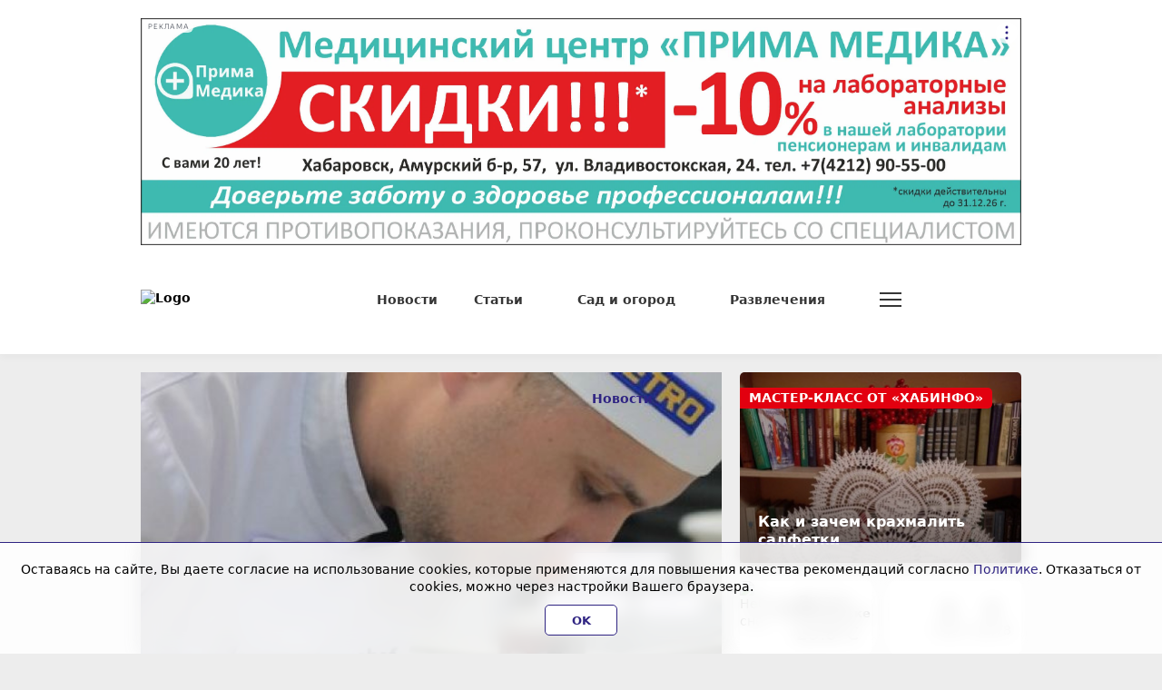

--- FILE ---
content_type: text/html; charset=UTF-8
request_url: https://habinfo.ru/news/6923
body_size: 15576
content:
<!DOCTYPE html>
<html lang="ru" prefix="og: http://ogp.me/ns# article: http://ogp.me/ns/article# profile: http://ogp.me/ns/profile# fb: http://ogp.me/ns/fb# video: http://ogp.me/ns/video#">
<head>
                <link href="https://habinfo.ru/news/6923" rel="canonical"/>
    <meta charset="utf-8"/>
    <meta property="og:title" content='Бесплатно обучиться новым профессиям приглашают хабаровчан'/>
    <meta property="og:type" content="website"/>
    <meta property="og:url" content="https://habinfo.ru/news/6923"/>
    <meta property="og:description" content=""/>
    <meta property="og:locale" content="ru_RU"/>
    <meta property="og:image" content="https://habinfo.ru/media_new/8/8/8/8/material_6923/original_photo-thumb_650.jpg"/>
    <script>window.yaContextCb = window.yaContextCb || []</script>
<script src="https://yandex.ru/ads/system/context.js" async></script>
<meta name="zen-verification" content="6R8I01Q6f3as7O3sixoleqZKuIaH4YoIx2uF51frlmcRsDzFaKWWerzYIpQyJ12a" />
<meta name="google-site-verification" content="HZqaKjvtVZJu5GTGKaOQcqchw233H0swkdOLlYrX2kQ" />
    <meta http-equiv="x-dns-prefetch-control" content="on">
    <link rel="dns-prefetch" href="https://an.yandex.ru/">
    <link rel="dns-prefetch" href="https://ads.adfox.ru/">
    <link rel="dns-prefetch" href="http://counter.yadro.ru/">
    <link rel="dns-prefetch" href="https://mc.yandex.ru/">
    <link rel="dns-prefetch" href="https://yastatic.net/">
    <link rel="dns-prefetch" href="http://mediametrics.ru/">
    <link rel="dns-prefetch" href="https://vk.ru/">
    <link rel="dns-prefetch" href="https://ok.ru/">
    <link rel="dns-prefetch" href="https://graph.facebook.com/">
    <link rel="dns-prefetch" href="https://connect.ok.ru/">
    <link rel="dns-prefetch" href="https://st.yandexadexchange.net/">
    <link rel="dns-prefetch" href="https://www.google-analytics.com/">
    <link rel="preconnect" href="https://an.yandex.ru/" crossorigin>
    <link rel="preconnect" href="https://ads.adfox.ru/" crossorigin>
    <link rel="preconnect" href="http://counter.yadro.ru/" crossorigin>
    <link rel="preconnect" href="https://mc.yandex.ru/" crossorigin>
    <link rel="preconnect" href="https://yastatic.net/" crossorigin>
    <link rel="preconnect" href="http://mediametrics.ru/" crossorigin>
    <link rel="preconnect" href="https://vk.ru/" crossorigin>
    <link rel="preconnect" href="https://graph.facebook.com/" crossorigin>
    <link rel="preconnect" href="https://connect.ok.ru/" crossorigin>
    <link rel="preconnect" href="https://connect.mail.ru/" crossorigin>
    <link rel="preconnect" href="https://st.yandexadexchange.net/" crossorigin>
    <link rel="preconnect" href="https://www.google-analytics.com/" crossorigin>
    <meta property="article:published_time" content="08.02.2024 19:30"/>
    <meta property="article:tag" content="работа, образование, профессия"/>
    <title>Бесплатно обучиться новым профессиям приглашают хабаровчан</title>
    <meta name="description" content="Получить новую профессию могут жители Хабаровского края в рамках нацпроекта «Демография». Сегодня в ..."/>
    <meta name="keywords" content="работа, образование, профессия"/>
    <meta name="_token" content="oGXPh8OZospVJlgliFvjOSLMnYOUaQsHWOJshqaf"/>
    <meta name="csrf-token" content="oGXPh8OZospVJlgliFvjOSLMnYOUaQsHWOJshqaf">
    <meta name="user_id" content="0">

    <link rel="apple-touch-icon" sizes="180x180" href="https://habinfo.ru/themes/default/front/favicon/apple-touch-icon.png">
    <link rel="icon" type="image/png" sizes="32x32" href="https://habinfo.ru/themes/default/front/favicon/favicon-32x32.png">
    <link rel="icon" type="image/png" sizes="16x16" href="https://habinfo.ru/themes/default/front/favicon/favicon-16x16.png">
    <link rel="manifest" href="https://habinfo.ru/themes/default/front/favicon/manifest.json">
    <link rel="mask-icon" href="https://habinfo.ru/themes/default/front/favicon/safari-pinned-tab.svg" color="#5bbad5">
    <meta name="apple-mobile-web-app-title" content="ХабИнфо">
    <meta name="application-name" content="ХабИнфо">
    <meta name="msapplication-TileColor" content="#da532c">
    <meta name="theme-color" content="#2a2369">

    <meta http-equiv="X-UA-Compatible" content="IE=edge"/>
    <meta name="viewport" content="width=device-width, initial-scale=1, maximum-scale=5"/>

                            <link rel="stylesheet" href="/css/app.css?id=8ca11e6d661cd4f55c6db19a6eff2839"/>
                <link rel="stylesheet"
          href="https://habinfo.ru/themes/default/front/css/material-head-footer.css?ver=1769184190"/>
    <link rel="stylesheet"
          href="https://habinfo.ru/themes/default/front/css/content-style.css?ver=1769184190"/>
    <link rel="stylesheet" href="https://habinfo.ru/themes/default/front/css/quiz.css?ver=22"/>
    <style>
        .go-admin-panel-desktop {
            display: none !important;
        }
    </style>
    <!-- Yandex.Metrika counter -->  
<script type="text/javascript" >
   (function(m,e,t,r,i,k,a){m[i]=m[i]||function(){(m[i].a=m[i].a||[]).push(arguments)};
   m[i].l=1*new Date();
   for (var j = 0; j < document.scripts.length; j++) {if (document.scripts[j].src === r) { return; }}
   k=e.createElement(t),a=e.getElementsByTagName(t)[0],k.async=1,k.src=r,a.parentNode.insertBefore(k,a)})
   (window, document, "script", "https://mc.yandex.ru/metrika/tag.js", "ym");

   ym(24493118, "init", {
        clickmap:true,
        trackLinks:true,
        accurateTrackBounce:true,
        webvisor:true
   });
</script>
<noscript><div><img src="https://mc.yandex.ru/watch/24493118" style="position:absolute; left:-9999px;" alt="" /></div></noscript>
<!-- /Yandex.Metrika counter -->

<!--LiveInternet counter--><script> 
new Image().src = "https://counter.yadro.ru/hit?r"+ 
escape(document.referrer)+((typeof(screen)=="undefined")?"": 
";s"+screen.width+"*"+screen.height+"*"+(screen.colorDepth? 
screen.colorDepth:screen.pixelDepth))+";u"+escape(document.URL)+ 
";h"+escape(document.title.substring(0,150))+ 
";"+Math.random();</script><!--/LiveInternet-->
</head>

<body class="">
<div id="app">
            <div class="inTop">
            <div><span class="top"></span></div>
        </div>
        <div class="header d-none d-lg-block" id="header">
            <div class="container">
                <div class="row" style="margin-top: 0!important;">
                    <div class="col-12 col-xxl-9">
                        
                        <section class="container-ad1 my-20">
        <div id="header_baner">
            <advert-container :position="'RD1'"/>
        </div>
    </section>

                        
                        <header class="d-none d-md-flex align-items-center">
    <div class="d-flex align-items-center w-100 h-100">
        <a href="/" class="d-flex justify-content-center align-items-center logo">
            <img src="/themes/default/front/img/logo.svg" class="logo-img" alt="Logo">
        </a>
        <nav class="header-menu d-flex justify-content-center align-items-center flex-grow-1">
            <ul class="d-flex align-items-center flex-grow-1">
                <li class="d-none d-md-block">
                    <a class="header-a" href="/news"><span>Новости</span></a>
                </li>
                <li class="d-none d-md-block nav_dropdown">
        <a class="header-a" href="/articles"><span>Статьи</span>
            <svg class="svg-icon svg-chevron ml-10">
                <use xlink:href="/themes/default/front/img/svg-sprite.svg?ver=1#chevron-down-medium"></use>
            </svg>
        </a>
        <div class="dropdown-panel">
            <ul>
                <li>
                    <a class="header-a lock-element" href="/articles"><span>Статьи</span>
                        <svg class="svg-icon svg-chevron ml-10">
                            <use xlink:href="/themes/default/front/img/svg-sprite.svg?ver=1#chevron-down-medium"></use>
                        </svg>
                    </a>
                </li>
                                    <li>
                        <a href="https://habinfo.ru/articles/gorod">
                            <span>Город</span>
                        </a>
                    </li>
                                    <li>
                        <a href="https://habinfo.ru/articles/zdorove">
                            <span>Здоровье</span>
                        </a>
                    </li>
                                    <li>
                        <a href="https://habinfo.ru/articles/goroskop-na-nedelyu">
                            <span>Гороскоп</span>
                        </a>
                    </li>
                                    <li>
                        <a href="https://habinfo.ru/articles/dachnoe-raspisanie">
                            <span>Дачное расписание</span>
                        </a>
                    </li>
                                    <li>
                        <a href="https://habinfo.ru/articles/obraz-zhizni">
                            <span>Образ жизни</span>
                        </a>
                    </li>
                                    <li>
                        <a href="https://habinfo.ru/articles/lgoty-i-pensii">
                            <span>Льготы и пенсии</span>
                        </a>
                    </li>
                                    <li>
                        <a href="https://habinfo.ru/articles/biznes">
                            <span>Бизнес</span>
                        </a>
                    </li>
                                    <li>
                        <a href="https://habinfo.ru/articles/uroki-istorii">
                            <span>Уроки истории</span>
                        </a>
                    </li>
                                    <li>
                        <a href="https://habinfo.ru/articles/abiturient">
                            <span>Абитуриент</span>
                        </a>
                    </li>
                                    <li>
                        <a href="https://habinfo.ru/articles/vitrina">
                            <span>Витрина</span>
                        </a>
                    </li>
                                    <li>
                        <a href="https://habinfo.ru/articles/dalnevostochnyy-hudozhestvennyy-muzey">
                            <span>Дальневосточный художественный музей</span>
                        </a>
                    </li>
                                    <li>
                        <a href="https://habinfo.ru/articles/sportivnye-sekcii-dlya-detey-habarovska">
                            <span>Спортивные секции для детей Хабаровска</span>
                        </a>
                    </li>
                                    <li>
                        <a href="https://habinfo.ru/articles/sreda-obitaniya">
                            <span>Среда обитания</span>
                        </a>
                    </li>
                                    <li>
                        <a href="https://habinfo.ru/articles/muzei-habarovska">
                            <span>Музеи Хабаровска</span>
                        </a>
                    </li>
                            </ul>
        </div>
    </li>
    <li class="d-none d-md-block nav_dropdown">
        <a class="header-a" href="/garden"><span>Сад и огород</span>
            <svg class="svg-icon svg-chevron ml-10">
                <use xlink:href="/themes/default/front/img/svg-sprite.svg?ver=1#chevron-down-medium"></use>
            </svg>
        </a>
        <div class="dropdown-panel">
            <ul>
                <li>
                    <a class="header-a lock-element" href="/garden"><span>Сад и огород</span>
                        <svg class="svg-icon svg-chevron ml-10">
                            <use xlink:href="/themes/default/front/img/svg-sprite.svg?ver=1#chevron-down-medium"></use>
                        </svg>
                    </a>
                </li>
                                    <li>
                        <a href="https://habinfo.ru/garden/dachnye-dela">
                            <span>Дачные дела</span>
                        </a>
                    </li>
                                    <li>
                        <a href="https://habinfo.ru/garden/ogorod">
                            <span>Огород</span>
                        </a>
                    </li>
                                    <li>
                        <a href="https://habinfo.ru/garden/sad">
                            <span>Сад</span>
                        </a>
                    </li>
                                    <li>
                        <a href="https://habinfo.ru/garden/cvetnik">
                            <span>Цветник</span>
                        </a>
                    </li>
                                    <li>
                        <a href="https://habinfo.ru/garden/zemlyaki">
                            <span>Земляки</span>
                        </a>
                    </li>
                            </ul>
        </div>
    </li>
    <li class="d-none d-md-block nav_dropdown">
        <a class="header-a" href="/placard"><span>Развлечения</span>
            <svg class="svg-icon svg-chevron ml-10">
                <use xlink:href="/themes/default/front/img/svg-sprite.svg?ver=1#chevron-down-medium"></use>
            </svg>
        </a>
        <div class="dropdown-panel">
            <ul>
                <li>
                    <a class="header-a lock-element" href="/placard"><span>Развлечения</span>
                        <svg class="svg-icon svg-chevron ml-10">
                            <use xlink:href="/themes/default/front/img/svg-sprite.svg?ver=1#chevron-down-medium"></use>
                        </svg>
                    </a>
                </li>
                                    <li>
                        <a href="https://habinfo.ru/placard/razvlecheniya">
                            <span>Развлечения</span>
                        </a>
                    </li>
                            </ul>
        </div>
    </li>

                <li class="show-more nav_dropdown">
                    <a class="sandwich" href="#">
                        <span class="sandwich-line"></span>
                        <span class="sandwich-line"></span>
                        <span class="sandwich-line"></span>
                        <span class="sandwich-line"></span>
                    </a>
                    <div class="dropdown-panel">
                        <ul>
                            <li class="d-flex justify-content-end">
                                <a class="sandwich lock-element" href="#">
                                    <span class="sandwich-line"></span>
                                    <span class="sandwich-line"></span>
                                    <span class="sandwich-line"></span>
                                    <span class="sandwich-line"></span>
                                </a>
                            </li>
                            
                            <li class="d-block">
                                <a class="header-a"
                                   href="/photoreportage"><span>Фоторепортажи</span></a>
                            </li>



                            <li class="d-block">
                                <a class="header-a" href="/konkurs"><span>Фотоконкурсы</span></a>
                            </li>



                            <li class="d-block">
                                <a class="header-a" href="/about"><span>О нас</span></a>
                            </li>
                        </ul>
                    </div>
                </li>
            </ul>
        </nav>
        <div class="search dropdown">
            <button class="button-search d-flex justify-content-center align-items-center dropdown-toggle"
                 id="searchPanel" type="button" data-bs-toggle="dropdown" aria-expanded="false">
                <svg class="svg-icon">
                    <use xlink:href="/themes/default/front/img/svg-sprite.svg?ver=1#search"></use>
                </svg>
            </button>
            <div class="dropdown-menu dropdown-panel" aria-labelledby="searchPanel">
                <form action="https://habinfo.ru/search" method="get" target="_self"
                      id="searchSite"
                      accept-charset="utf-8">
                    <div class="input-group input-group-search">
                        <input type="text" class="form-control searchInput" name="search">
                        <button class="button button-transparent button-search-in-form d-flex justify-content-center align-items-center"
                                type="button"
                                onclick="document.getElementById('searchSite').submit();">
                            <svg class="svg-icon">
                                <use xlink:href="/themes/default/front/img/svg-sprite.svg?ver=1#search"></use>
                            </svg>
                        </button>
                    </div>
                </form>
            </div>
        </div>
    </div>
</header>
                        
                    </div>
                    
                    <div class="d-none d-xxl-block col-xxl-3 pt-20 box-day-widget">
                        <box-day-block/>
                    </div>
                </div>
            </div>
        </div>
        <div class="header-fixed h-invisible d-none d-lg-block" id="header-fixed">
            <div class="container">
                <div class="row">
                    <div class="col-12">
                        <header class="d-none d-md-flex align-items-center">
    <div class="d-flex align-items-center w-100 h-100">
        <a href="/" class="d-flex justify-content-center align-items-center logo">
            <img src="/themes/default/front/img/logo.svg" class="logo-img" alt="Logo">
        </a>
        <nav class="header-menu d-flex justify-content-center align-items-center flex-grow-1">
            <ul class="d-flex align-items-center flex-grow-1">
                <li class="d-none d-md-block">
                    <a class="header-a" href="/news"><span>Новости</span></a>
                </li>
                <li class="d-none d-md-block nav_dropdown">
        <a class="header-a" href="/articles"><span>Статьи</span>
            <svg class="svg-icon svg-chevron ml-10">
                <use xlink:href="/themes/default/front/img/svg-sprite.svg?ver=1#chevron-down-medium"></use>
            </svg>
        </a>
        <div class="dropdown-panel">
            <ul>
                <li>
                    <a class="header-a lock-element" href="/articles"><span>Статьи</span>
                        <svg class="svg-icon svg-chevron ml-10">
                            <use xlink:href="/themes/default/front/img/svg-sprite.svg?ver=1#chevron-down-medium"></use>
                        </svg>
                    </a>
                </li>
                                    <li>
                        <a href="https://habinfo.ru/articles/gorod">
                            <span>Город</span>
                        </a>
                    </li>
                                    <li>
                        <a href="https://habinfo.ru/articles/zdorove">
                            <span>Здоровье</span>
                        </a>
                    </li>
                                    <li>
                        <a href="https://habinfo.ru/articles/goroskop-na-nedelyu">
                            <span>Гороскоп</span>
                        </a>
                    </li>
                                    <li>
                        <a href="https://habinfo.ru/articles/dachnoe-raspisanie">
                            <span>Дачное расписание</span>
                        </a>
                    </li>
                                    <li>
                        <a href="https://habinfo.ru/articles/obraz-zhizni">
                            <span>Образ жизни</span>
                        </a>
                    </li>
                                    <li>
                        <a href="https://habinfo.ru/articles/lgoty-i-pensii">
                            <span>Льготы и пенсии</span>
                        </a>
                    </li>
                                    <li>
                        <a href="https://habinfo.ru/articles/biznes">
                            <span>Бизнес</span>
                        </a>
                    </li>
                                    <li>
                        <a href="https://habinfo.ru/articles/uroki-istorii">
                            <span>Уроки истории</span>
                        </a>
                    </li>
                                    <li>
                        <a href="https://habinfo.ru/articles/abiturient">
                            <span>Абитуриент</span>
                        </a>
                    </li>
                                    <li>
                        <a href="https://habinfo.ru/articles/vitrina">
                            <span>Витрина</span>
                        </a>
                    </li>
                                    <li>
                        <a href="https://habinfo.ru/articles/dalnevostochnyy-hudozhestvennyy-muzey">
                            <span>Дальневосточный художественный музей</span>
                        </a>
                    </li>
                                    <li>
                        <a href="https://habinfo.ru/articles/sportivnye-sekcii-dlya-detey-habarovska">
                            <span>Спортивные секции для детей Хабаровска</span>
                        </a>
                    </li>
                                    <li>
                        <a href="https://habinfo.ru/articles/sreda-obitaniya">
                            <span>Среда обитания</span>
                        </a>
                    </li>
                                    <li>
                        <a href="https://habinfo.ru/articles/muzei-habarovska">
                            <span>Музеи Хабаровска</span>
                        </a>
                    </li>
                            </ul>
        </div>
    </li>
    <li class="d-none d-md-block nav_dropdown">
        <a class="header-a" href="/garden"><span>Сад и огород</span>
            <svg class="svg-icon svg-chevron ml-10">
                <use xlink:href="/themes/default/front/img/svg-sprite.svg?ver=1#chevron-down-medium"></use>
            </svg>
        </a>
        <div class="dropdown-panel">
            <ul>
                <li>
                    <a class="header-a lock-element" href="/garden"><span>Сад и огород</span>
                        <svg class="svg-icon svg-chevron ml-10">
                            <use xlink:href="/themes/default/front/img/svg-sprite.svg?ver=1#chevron-down-medium"></use>
                        </svg>
                    </a>
                </li>
                                    <li>
                        <a href="https://habinfo.ru/garden/dachnye-dela">
                            <span>Дачные дела</span>
                        </a>
                    </li>
                                    <li>
                        <a href="https://habinfo.ru/garden/ogorod">
                            <span>Огород</span>
                        </a>
                    </li>
                                    <li>
                        <a href="https://habinfo.ru/garden/sad">
                            <span>Сад</span>
                        </a>
                    </li>
                                    <li>
                        <a href="https://habinfo.ru/garden/cvetnik">
                            <span>Цветник</span>
                        </a>
                    </li>
                                    <li>
                        <a href="https://habinfo.ru/garden/zemlyaki">
                            <span>Земляки</span>
                        </a>
                    </li>
                            </ul>
        </div>
    </li>
    <li class="d-none d-md-block nav_dropdown">
        <a class="header-a" href="/placard"><span>Развлечения</span>
            <svg class="svg-icon svg-chevron ml-10">
                <use xlink:href="/themes/default/front/img/svg-sprite.svg?ver=1#chevron-down-medium"></use>
            </svg>
        </a>
        <div class="dropdown-panel">
            <ul>
                <li>
                    <a class="header-a lock-element" href="/placard"><span>Развлечения</span>
                        <svg class="svg-icon svg-chevron ml-10">
                            <use xlink:href="/themes/default/front/img/svg-sprite.svg?ver=1#chevron-down-medium"></use>
                        </svg>
                    </a>
                </li>
                                    <li>
                        <a href="https://habinfo.ru/placard/razvlecheniya">
                            <span>Развлечения</span>
                        </a>
                    </li>
                            </ul>
        </div>
    </li>

                <li class="show-more nav_dropdown">
                    <a class="sandwich" href="#">
                        <span class="sandwich-line"></span>
                        <span class="sandwich-line"></span>
                        <span class="sandwich-line"></span>
                        <span class="sandwich-line"></span>
                    </a>
                    <div class="dropdown-panel">
                        <ul>
                            <li class="d-flex justify-content-end">
                                <a class="sandwich lock-element" href="#">
                                    <span class="sandwich-line"></span>
                                    <span class="sandwich-line"></span>
                                    <span class="sandwich-line"></span>
                                    <span class="sandwich-line"></span>
                                </a>
                            </li>
                            
                            <li class="d-block">
                                <a class="header-a"
                                   href="/photoreportage"><span>Фоторепортажи</span></a>
                            </li>



                            <li class="d-block">
                                <a class="header-a" href="/konkurs"><span>Фотоконкурсы</span></a>
                            </li>



                            <li class="d-block">
                                <a class="header-a" href="/about"><span>О нас</span></a>
                            </li>
                        </ul>
                    </div>
                </li>
            </ul>
        </nav>
        <div class="search dropdown">
            <button class="button-search d-flex justify-content-center align-items-center dropdown-toggle"
                 id="searchPanel" type="button" data-bs-toggle="dropdown" aria-expanded="false">
                <svg class="svg-icon">
                    <use xlink:href="/themes/default/front/img/svg-sprite.svg?ver=1#search"></use>
                </svg>
            </button>
            <div class="dropdown-menu dropdown-panel" aria-labelledby="searchPanel">
                <form action="https://habinfo.ru/search" method="get" target="_self"
                      id="searchSite"
                      accept-charset="utf-8">
                    <div class="input-group input-group-search">
                        <input type="text" class="form-control searchInput" name="search">
                        <button class="button button-transparent button-search-in-form d-flex justify-content-center align-items-center"
                                type="button"
                                onclick="document.getElementById('searchSite').submit();">
                            <svg class="svg-icon">
                                <use xlink:href="/themes/default/front/img/svg-sprite.svg?ver=1#search"></use>
                            </svg>
                        </button>
                    </div>
                </form>
            </div>
        </div>
    </div>
</header>
                    </div>
                </div>
            </div>
        </div>
        <div class="d-lg-none header-mobile-fix">
            <header class="mobile-header d-flex justify-content-between align-items-center">
    <a href="https://habinfo.ru" title="Logo" class="logo-mob">
        <img src="/themes/default/front/img/logo.svg" alt="Logo">
    </a>
    <div class="site__top">
        <div class="menu">
            <a>
                <div class="nav-icon">
                    <div class="nav-icon-box">
                        <span></span> <span></span> <span></span> <span></span>
                    </div>
                </div>
            </a>
        </div>
    </div>
</header>



<div class="mob_popup dark" style="display:none;">
    <div class="mob_popup-header d-flex justify-content-between align-items-center">
        <a href="https://habinfo.ru" title="Logo" class="logo-mob">
            <img src="/themes/default/front/img/logo-white.svg?ver=1" alt="Logo" loading="lazy">
        </a>
                <div class="close">
            <div class="menu">
                <div class="nav-icon">
                    <div class="nav-icon-box">
                        <span></span> <span></span> <span></span> <span></span>
                    </div>
                </div>
            </div>
        </div>
    </div>
    <div class="mob_popup-content">
        <div class="vue-code weather-and-valute mb-30">
            <div class="container">
                <weather-and-valute></weather-and-valute>
            </div>
        </div>
        <div class="container">
            <div class="search-form-mob mb-30">
                <form action="https://habinfo.ru/search" method="get" target="_self"
                      id="searchSiteMob"
                      accept-charset="utf-8">
                    <div class="input-group">
                        <input type="search sb-search-submit" name="search" value=""
                               placeholder="Поиск по сайту"/>
                        <span class="input-group-btn"
                              onclick="document.getElementById('searchSiteMob').submit();">
                                <button class="button button-search button-transparent"
                                        type="button">
                                    <svg class="svg-icon">
                                        <use
                                            xlink:href="/themes/default/front/img/svg-sprite.svg?ver=1#search"></use>
                                    </svg>
                                </button>
                            </span>
                    </div>
                </form>
            </div>
            <div class="mob_popup-content-scroll">
                <div class="k-box-popup k-box-dark k-box-with-slider mb-30 px-20">
                    <news-block-mobile/>
                </div>
                <div class="k-box-popup mb-30 px-20">
        <div
            class="k-box-popup-header mb-10 d-flex justify-content-between align-items-center">
            <div class="k-box-popup-header-title">Статьи</div>
            <a href="/articles">
                <span>Все статьи</span>
                <svg class="svg-icon">
                    <use
                        xlink:href="/themes/default/front/img/svg-sprite.svg?ver=1#chevron-right-medium"></use>
                </svg>
            </a>
        </div>
        <div class="k-box-popup-body">
            <ul class="k-box-popup-rubrics">
                                    <li>
                        <a href="https://habinfo.ru/articles/gorod">
                            <span>Город</span>
                        </a>
                    </li>
                                    <li>
                        <a href="https://habinfo.ru/articles/zdorove">
                            <span>Здоровье</span>
                        </a>
                    </li>
                                    <li>
                        <a href="https://habinfo.ru/articles/goroskop-na-nedelyu">
                            <span>Гороскоп</span>
                        </a>
                    </li>
                                    <li>
                        <a href="https://habinfo.ru/articles/dachnoe-raspisanie">
                            <span>Дачное расписание</span>
                        </a>
                    </li>
                                    <li>
                        <a href="https://habinfo.ru/articles/obraz-zhizni">
                            <span>Образ жизни</span>
                        </a>
                    </li>
                                    <li>
                        <a href="https://habinfo.ru/articles/lgoty-i-pensii">
                            <span>Льготы и пенсии</span>
                        </a>
                    </li>
                                    <li>
                        <a href="https://habinfo.ru/articles/biznes">
                            <span>Бизнес</span>
                        </a>
                    </li>
                                    <li>
                        <a href="https://habinfo.ru/articles/uroki-istorii">
                            <span>Уроки истории</span>
                        </a>
                    </li>
                                    <li>
                        <a href="https://habinfo.ru/articles/abiturient">
                            <span>Абитуриент</span>
                        </a>
                    </li>
                                    <li>
                        <a href="https://habinfo.ru/articles/vitrina">
                            <span>Витрина</span>
                        </a>
                    </li>
                                    <li>
                        <a href="https://habinfo.ru/articles/dalnevostochnyy-hudozhestvennyy-muzey">
                            <span>Дальневосточный художественный музей</span>
                        </a>
                    </li>
                                    <li>
                        <a href="https://habinfo.ru/articles/sportivnye-sekcii-dlya-detey-habarovska">
                            <span>Спортивные секции для детей Хабаровска</span>
                        </a>
                    </li>
                                    <li>
                        <a href="https://habinfo.ru/articles/sreda-obitaniya">
                            <span>Среда обитания</span>
                        </a>
                    </li>
                                    <li>
                        <a href="https://habinfo.ru/articles/muzei-habarovska">
                            <span>Музеи Хабаровска</span>
                        </a>
                    </li>
                            </ul>
        </div>
    </div>
    <div class="k-box-popup mb-30 px-20">
        <div
            class="k-box-popup-header mb-10 d-flex justify-content-between align-items-center">
            <div class="k-box-popup-header-title">Сад и огород</div>
            <a href="/garden">
                <span>Все статьи</span>
                <svg class="svg-icon">
                    <use
                        xlink:href="/themes/default/front/img/svg-sprite.svg?ver=1#chevron-right-medium"></use>
                </svg>
            </a>
        </div>
        <div class="k-box-popup-body">
            <ul class="k-box-popup-rubrics">
                                    <li>
                        <a href="https://habinfo.ru/garden/dachnye-dela">
                            <span>Дачные дела</span>
                        </a>
                    </li>
                                    <li>
                        <a href="https://habinfo.ru/garden/ogorod">
                            <span>Огород</span>
                        </a>
                    </li>
                                    <li>
                        <a href="https://habinfo.ru/garden/sad">
                            <span>Сад</span>
                        </a>
                    </li>
                                    <li>
                        <a href="https://habinfo.ru/garden/cvetnik">
                            <span>Цветник</span>
                        </a>
                    </li>
                                    <li>
                        <a href="https://habinfo.ru/garden/zemlyaki">
                            <span>Земляки</span>
                        </a>
                    </li>
                            </ul>
        </div>
    </div>
    <div class="k-box-popup mb-30 px-20">
        <div
            class="k-box-popup-header mb-10 d-flex justify-content-between align-items-center">
            <div class="k-box-popup-header-title">Развлечения</div>
            <a href="/placard">
                <span>Все статьи</span>
                <svg class="svg-icon">
                    <use
                        xlink:href="/themes/default/front/img/svg-sprite.svg?ver=1#chevron-right-medium"></use>
                </svg>
            </a>
        </div>
        <div class="k-box-popup-body">
            <ul class="k-box-popup-rubrics">
                                    <li>
                        <a href="https://habinfo.ru/placard/razvlecheniya">
                            <span>Развлечения</span>
                        </a>
                    </li>
                            </ul>
        </div>
    </div>

<div class="k-box-popup k-box-popup-sections px-20 pb-20">
    <ul>
        <li class="mb-10">
            <a href="https://habinfo.ru/photoreportage"
               class="k-box-popup-header-title">Фоторепортажи</a>
        </li>






        <li class="mb-10">
            <a href="https://habinfo.ru/konkurs"
               class="k-box-popup-header-title">Фотоконкурсы</a>
        </li>




        <li class="mb-10">
            <a href="https://habinfo.ru/about"
               class="k-box-popup-header-title">О нас</a>
        </li>
    </ul>
</div>

            </div>

        </div>
    </div>
    

</div>
        </div>
            
    
    <div class="mt-20">
                        <section class="section-article">
        <div class="container">
            <div class="row">
                <div class="col-mob-12 col-lg-8 col-xxl-9">
                    <div class="k-box-header dark d-flex d-md-none justify-content-between align-items-center">
                        <div class="d-flex justify-content-start align-items-center flex-grow-1 current-section">
                                                            <div class="current-main-section current-main-section-single">
                                    <a href="https://habinfo.ru/news" class="k-box-title-link k-box-title-link-main"> Новости </a>
                                </div>
                                                        
                                                        
                        </div>
                                            </div>
                    <div class="k-box k-box-article k-box-p0 mb-20" itemprop="articleBody">
                        <div class="d-flex k-box-article-column">
                            
                            <div class="article-content">
                                <div class="k-box-head d-flex d-xxl-none justify-content-between align-items-center">
                                    <div class="k-box-breadcrumbs d-none d-md-flex align-items-center mr-60">
                                        <a href="https://habinfo.ru/news" class="k-box-title-link k-box-title-link-main"> Новости </a>
                                        
                                                                                
                                    </div>
                                    <div class="k-box-title-date">08 февраля 2024 г., 19:30</div>
                                </div>
                                <div class="article-header-block">
                                    <h1 class="st-name" itemprop="headline">Бесплатно обучиться новым профессиям приглашают хабаровчан</h1>
                                    <div class="style_subtitle"
                                         itemprop="alternativeHeadline"></div>
                                </div>

                                                                                                            
                                        <div class="cover-block 
                                        original-size">
                                            <div class="cover-block-img-in">
                                                <a href="/media_new/8/8/8/8/material_6923/original_photo-thumb_1920.jpg"
                                                   data-fancybox
                                                   title=""
                                                   subtitle="Фото: архив редакции"
                                                   class="cover-block-img media">
                                                                                                        <div class="cover-block-img">
                                                        <img src="/media_new/8/8/8/8/material_6923/original_photo-thumb_1920.jpg"
                                                             alt="Бесплатно обучиться новым профессиям приглашают хабаровчан">
                                                    </div>
                                                </a>
                                            </div>
                                            <div class="cover-block-footer">
                                                <div class="cover-block-footer-description"></div>
                                                <div class="cover-block-footer-description-author">
                                                    <span>Фото:</span> архив редакции
                                                </div>
                                            </div>
                                        </div>
                                        
                                                                    
                                <div class="article-text">
                                    <div class="app_in_text">
                                        <p>Получить новую профессию могут жители Хабаровского края в рамках нацпроекта «Демография». Сегодня в списке более 150 специальностей, большая часть из которых связана с промышленным производством, уточнили в пресс-службе краевого правительства.</p><p>Освоить новую профессию или повысить квалификацию могут граждане, ищущие работу, а также инвалиды, незанятые женщины с детьми дошкольного возраста, граждане старше 50 лет и предпенсионного возраста, безработная молодежь в возрасте до 35 лет, работники, находящиеся под риском увольнения, участники СВО и члены их семей, уточнили в комитете по труду и занятости населения правительства края. Кроме того, папы, бабушки и дедушки, находящиеся в декретном отпуске по уходу за ребенком до 3 лет.  </p><p>Для того, чтобы освоить новую профессию желающим необходимо будет обратиться с заявлением в службу занятости по месту жительства. Обучение проводят три федеральных оператора: Институт развития профессионального образования, РАНХиГС, ТГУ, а также их партнеры. Выбрать специальность и подать заявку на обучение можно на портале «Работа России».</p><div class="a-intext"> <advert-container :position="'RD7'"></advert-container></div><span class="vrezka-min" data-href="https://habinfo.ru/news/6904?utm_source=vse-saiti-moe&amp;utm_medium=vrezka-only-text&amp;utm_campaign=undefined"><div class="vrezka-mark">В ТЕМУ:</div><div class="vrezka-title">Хабаровчан приглашают на прививку от клещевого энцефалита</div></span>
                                        <div class="other-channels">
                                                                                            <p>Читайте нас в соцсетях: <a href="https://vk.com/habinforu" target="_blank" rel="noopener noreferrer">ВКонтакте</a>, <a href="https://ok.ru/habinforu">Одноклассники,</a>&nbsp;<a href="https://ok.ru/habinforu"> </a><a href="https://t.me/habinfo" target="_blank" rel="noopener noreferrer">Телеграм</a> или <a href="https://dzen.ru/habinfo.ru">Яндекс.Дзен</a></p>
                                                                                    </div>
                                        <div class="k-box-emoji emoji pb-20 mb-10 d-flex flex-column align-items-center">
                                            <social-emodji
                                                :is-phone="0"
                                                :is-user="0"
                                                :model-type="'materials'"
                                                :model-id="6923"></social-emodji>
                                        </div>
                                    </div>
                                </div>
                            </div>
                            <div id="end_news"></div>
                            

                            
                            <div class="article-aside">
                                <div class="article-aside-box sticky-xxl-70">
                                    <div class="k-box-breadcrumbs border-bottom p-20 align-items-center">
                                        <a href="https://habinfo.ru/news" class="k-box-title-link k-box-title-link-main"> Новости </a>
                                                                            </div>
                                    <div class="k-box-date p-20 align-items-center">
                                        <div class="k-box-add-title mb-15">Опубликовано</div>
                                        <div class="k-box-title-date">08 февраля 2024 г., 19:30</div>
                                    </div>
                                    <div class="article-footer d-flex">

                                                                                <div class="flex-grow-1">
                                                                                            <div class="k-box-tags border-top p-20">
                                                    <div class="k-box-add-title mb-15">Теги</div>
                                                    <div class="k-box-tags-list">
                    <a href="https://habinfo.ru/tag/obrazovanie" class="tag-link button-style button-white">образование</a>
                    <a href="https://habinfo.ru/tag/professiya" class="tag-link button-style button-white">профессия</a>
                    <a href="https://habinfo.ru/tag/rabota" class="tag-link button-style button-white">работа</a>
            </div>

                                                </div>
                                                                                        <div class="k-box-share p-20 pb-30 d-flex flex-column align-items-center border-top">
                                                <div class="k-box-add-title mb-10">Поделиться</div>
                                                <div class="vue-code">
                                                    <social-button-block
                                                        :model-type="'materials'"
                                                        :model-id="6923"
                                                    />
                                                </div>
                                            </div>
                                        </div>
                                    </div>
                                </div>
                            </div>
                        </div>
                    </div>

                    
                    <div class="content-basement">
                        
                        <div class="w-100vw">
                            <div class="k-box k-box-read-more k-box-with-slider mb-20">
                                <div class="slider-gradient slider-gradient-left"></div>
                                <div class="slider-gradient slider-gradient-right"></div>
                                <div class="k-box-title d-flex justify-content-between align-items-center">
                                    <div class="k-box-title-name d-flex align-items-center">
                                        <span>Читайте также</span>
                                    </div>
                                </div>
                                <div class="k-box-slide-container">
                                    <div class="splide splide-most-read" role="group"
                                         aria-label="Читайте также">
                                        <div class="splide__track">
                                            <ul class="splide__list">
                                                                                                    <li class="splide__slide">
                                                        <a href="https://habinfo.ru/news/19211"
                                                           class="anons-box-item">
                                                            <div class="anons-item-in d-flex flex-column flex-grow-1">
                                                                <div class="anons-box-item-cover">
                                                                    <div class="anons-item-cover-in">
                                                                        <div class="cover-block-img">
                                                                            <img src="https://habinfo.ru/media_new/4/8/5/9/1/material_19211/original_photo-thumb_650.jpg"
                                                                                 loading="lazy" alt="">
                                                                        </div>
                                                                    </div>
                                                                </div>
                                                                <div class="anons-box-item-title">Основные работы в переулке Брянском в Хабаровске завершат к маю</div>
                                                            </div>
                                                        </a>
                                                    </li>
                                                                                                    <li class="splide__slide">
                                                        <a href="https://habinfo.ru/news/19209"
                                                           class="anons-box-item">
                                                            <div class="anons-item-in d-flex flex-column flex-grow-1">
                                                                <div class="anons-box-item-cover">
                                                                    <div class="anons-item-cover-in">
                                                                        <div class="cover-block-img">
                                                                            <img src="https://habinfo.ru/media_new/4/8/5/9/0/material_19209/original_photo-thumb_650.jpg"
                                                                                 loading="lazy" alt="">
                                                                        </div>
                                                                    </div>
                                                                </div>
                                                                <div class="anons-box-item-title">Хабаровский краевой суд ужесточил приговор за повторное пьяное вождение</div>
                                                            </div>
                                                        </a>
                                                    </li>
                                                                                                    <li class="splide__slide">
                                                        <a href="https://habinfo.ru/news/19206"
                                                           class="anons-box-item">
                                                            <div class="anons-item-in d-flex flex-column flex-grow-1">
                                                                <div class="anons-box-item-cover">
                                                                    <div class="anons-item-cover-in">
                                                                        <div class="cover-block-img">
                                                                            <img src="https://habinfo.ru/media_new/4/8/5/8/8/material_19206/original_photo-thumb_650.jpg"
                                                                                 loading="lazy" alt="">
                                                                        </div>
                                                                    </div>
                                                                </div>
                                                                <div class="anons-box-item-title">Ещё десять предприятий Хабаровского края переходят на бережливое производство</div>
                                                            </div>
                                                        </a>
                                                    </li>
                                                                                                    <li class="splide__slide">
                                                        <a href="https://habinfo.ru/news/19207"
                                                           class="anons-box-item">
                                                            <div class="anons-item-in d-flex flex-column flex-grow-1">
                                                                <div class="anons-box-item-cover">
                                                                    <div class="anons-item-cover-in">
                                                                        <div class="cover-block-img">
                                                                            <img src="https://habinfo.ru/media_new/4/8/5/8/9/material_19207/original_photo-thumb_650.jpg"
                                                                                 loading="lazy" alt="">
                                                                        </div>
                                                                    </div>
                                                                </div>
                                                                <div class="anons-box-item-title">Как изменились спрос и средние цены на авто с пробегом в конце 2025 года в Хабаровском крае</div>
                                                            </div>
                                                        </a>
                                                    </li>
                                                                                                    <li class="splide__slide">
                                                        <a href="https://habinfo.ru/news/19204"
                                                           class="anons-box-item">
                                                            <div class="anons-item-in d-flex flex-column flex-grow-1">
                                                                <div class="anons-box-item-cover">
                                                                    <div class="anons-item-cover-in">
                                                                        <div class="cover-block-img">
                                                                            <img src="https://habinfo.ru/media_new/4/8/5/8/6/material_19204/original_photo-thumb_650.jpg"
                                                                                 loading="lazy" alt="">
                                                                        </div>
                                                                    </div>
                                                                </div>
                                                                <div class="anons-box-item-title">МЧС разрешило движение 25-тонной техники через реку Хор в Хабаровском крае</div>
                                                            </div>
                                                        </a>
                                                    </li>
                                                                                                    <li class="splide__slide">
                                                        <a href="https://habinfo.ru/news/19202"
                                                           class="anons-box-item">
                                                            <div class="anons-item-in d-flex flex-column flex-grow-1">
                                                                <div class="anons-box-item-cover">
                                                                    <div class="anons-item-cover-in">
                                                                        <div class="cover-block-img">
                                                                            <img src="https://habinfo.ru/media_new/4/8/5/8/1/material_19202/original_photo-thumb_650.jpg"
                                                                                 loading="lazy" alt="">
                                                                        </div>
                                                                    </div>
                                                                </div>
                                                                <div class="anons-box-item-title">Спортивные мероприятия в Хабаровске: массовые забеги, волейбольные матчи и детские эстафеты</div>
                                                            </div>
                                                        </a>
                                                    </li>
                                                                                                    <li class="splide__slide">
                                                        <a href="https://habinfo.ru/news/19201"
                                                           class="anons-box-item">
                                                            <div class="anons-item-in d-flex flex-column flex-grow-1">
                                                                <div class="anons-box-item-cover">
                                                                    <div class="anons-item-cover-in">
                                                                        <div class="cover-block-img">
                                                                            <img src="https://habinfo.ru/media_new/4/8/5/6/9/material_19201/original_photo-thumb_650.jpg"
                                                                                 loading="lazy" alt="">
                                                                        </div>
                                                                    </div>
                                                                </div>
                                                                <div class="anons-box-item-title">Национальный проект решает проблему дефицита специалистов в Хабаровском крае</div>
                                                            </div>
                                                        </a>
                                                    </li>
                                                                                                    <li class="splide__slide">
                                                        <a href="https://habinfo.ru/news/19198"
                                                           class="anons-box-item">
                                                            <div class="anons-item-in d-flex flex-column flex-grow-1">
                                                                <div class="anons-box-item-cover">
                                                                    <div class="anons-item-cover-in">
                                                                        <div class="cover-block-img">
                                                                            <img src="https://habinfo.ru/media_new/4/8/5/5/6/material_19198/original_photo-thumb_650.jpg"
                                                                                 loading="lazy" alt="">
                                                                        </div>
                                                                    </div>
                                                                </div>
                                                                <div class="anons-box-item-title">На достройку социальных объектов в Комсомольске-на-Амуре выделено более 7 миллиардов рублей</div>
                                                            </div>
                                                        </a>
                                                    </li>
                                                                                                    <li class="splide__slide">
                                                        <a href="https://habinfo.ru/news/19197"
                                                           class="anons-box-item">
                                                            <div class="anons-item-in d-flex flex-column flex-grow-1">
                                                                <div class="anons-box-item-cover">
                                                                    <div class="anons-item-cover-in">
                                                                        <div class="cover-block-img">
                                                                            <img src="https://habinfo.ru/media_new/4/8/5/4/8/material_19197/original_photo-thumb_650.jpg"
                                                                                 loading="lazy" alt="">
                                                                        </div>
                                                                    </div>
                                                                </div>
                                                                <div class="anons-box-item-title">Хабаровский край расширяет авиапарк для полётов в отдалённые районы</div>
                                                            </div>
                                                        </a>
                                                    </li>
                                                                                                    <li class="splide__slide">
                                                        <a href="https://habinfo.ru/news/19196"
                                                           class="anons-box-item">
                                                            <div class="anons-item-in d-flex flex-column flex-grow-1">
                                                                <div class="anons-box-item-cover">
                                                                    <div class="anons-item-cover-in">
                                                                        <div class="cover-block-img">
                                                                            <img src="https://habinfo.ru/media_new/4/8/5/4/7/material_19196/original_photo-thumb_650.jpg"
                                                                                 loading="lazy" alt="">
                                                                        </div>
                                                                    </div>
                                                                </div>
                                                                <div class="anons-box-item-title">В Николаевском районе Хабаровского края сохраняется режим ЧС</div>
                                                            </div>
                                                        </a>
                                                    </li>
                                                                                            </ul>
                                        </div>
                                    </div>
                                </div>
                            </div>
                        </div>

                                                    <div class="k-box k-box-adv mb-20">
        <advert-container :position="'RD8'"/>
    </div>
                                                
                        <div class="row">
                                                            
                                <div class="d-none d-xxl-flex col-12 col-xxl-4 flex-column column-top-left flex-grow-1 order-2 order-xxl-1">
                                    <div class="d-flex flex-column h-100">
                                        <div class="k-box k-box-theme k-box-theme-normal k-box-afisha k-box-vertical flex-grow-1 mb-20 below-adv">
                                            <afisha-block :name="'main_afisha_vertical'"
                                                          :name-block="'vertical-xxl-first-afisha'"
                                                          :show-scrollbar="true"
                                                          :show-slider="false"
                                            />
                                        </div>
                                        <div class="k-box k-box-adv mb-20">
        <advert-container :position="'RD2'"/>
    </div>
                                    </div>
                                </div>
                                                        
                                                            <div class="col-12 col-xxl-8 column-central-block order-1 order-xxl-2">
                                    <central-upper-block/>
                                </div>
                                                                                </div>

                        
                        <div class="w-100vw mt-10">
                            <most-read/>
                        </div>

                                                    <div class="k-box k-box-adv mb-20">
        <advert-container :position="'RD9'"/>
    </div>
                                                

                        
                        <div class="w-100vw">
                            <div class="d-lg-none k-box k-box-theme k-box-with-slider mb-20">
                                <article-block :name="'article'"
                                               :name-block="'gorizontal-mob-widget'"
                                               :show-scrollbar="false"
                                               :show-slider="true"
                                />
                            </div>
                        </div>

                        
                        <div class="w-100vw">
                            <div class="d-block d-xxl-none k-box k-box-afisha k-box-with-slider mb-20">
                                <afisha-block :name="'afisha_slider'"
                                              :name-block="'gorizontal-afisha'"
                                              :show-scrollbar="false"
                                              :show-slider="true"
                                />
                            </div>
                        </div>

                        
                        






                        
                        <div class="w-100vw">
                            <div class="k-box k-box-dark k-box-konkurs k-box-with-slider mb-20">
                                <photo-konkurs-block/>
                            </div>
                        </div>
                    </div>
                    
                </div>
                
                                    <div class="right-column d-none d-lg-block col-lg-4 col-xxl-3">
                        <div class="h-100 mb-lg-20">
                            <div class="row flex-column flex-md-row flex-lg-column flex-nowrap h-100">
                                <div class="col-12 col-md-6 col-lg-12 mt-md-0 mt-lg-20">
                                    
                                    <div class="d-none d-lg-block d-xxl-none mb-20">
                                        <box-day-block/>
                                    </div>
                                    
                                    <div class="d-none d-lg-block">
                                        <weather-and-valute/>
                                    </div>
                                    
                                    
                                    <div class="k-box k-box-theme k-box-vertical k-box-theme-normal k-box-news d-none d-md-flex mb-20">
                                        <news-block/>
                                    </div>
                                    <div class="d-none d-lg-block">
                                        <div class="k-box k-box-adv mb-20">
        <advert-container :position="'RD3'"/>
    </div>
                                    </div>
                                </div>
                                <div class="col-12 col-md-6 col-lg-12 mt-0 sticky-lg-90">
                                    
                                    <div class="k-box k-box-theme k-box-vertical k-box-vertical-high">
                                        <article-block :name="'article'"
                                                       :name-block="'vertical-lg-widget'"
                                                       :show-scrollbar="true"
                                                       :show-slider="false"
                                        />
                                    </div>
                                </div>
                            </div>
                        </div>
                    </div>
                                
            </div>
        </div>
    </section>

            <div class="container">
            <div class="row">
                <div class="col-mob-12 col-12">
                    <div class="k-box k-box-adv">
        <advert-container :position="'RD10'"/>
    </div>
                </div>
            </div>
        </div>
        
        </div>
    <footer class="k-box-footer mt-60"> <section class=""> <div class="container-xxl"> <div class="row"> <div class="col mb-10"> <div class="footer-menu d-flex align-items-center"> <a href="/" class="logo"> <img src="/themes/default/front/img/logo.svg" class="logo-img" alt="Logo"> </a> <nav class="header-menu d-none d-lg-flex align-items-center ml-20"> <ul class="d-flex justify-content-between align-items-center flex-grow-1"> <li> <a class="header-a" href="/news"><span>Новости</span></a> </li> <li> <a class="header-a" href="/articles"><span>Статьи</span></a> </li> <li> <a class="header-a" href="/garden"><span>Сад и огород</span></a> </li> <li> <a class="header-a" href="/placard"><span>Развлечения и афиша</span></a> </li> <li> <a class="header-a" href="/photoreportage"><span>Фоторепортажи</span></a> </li> <li class="d-none d-xxl-block"> <a class="header-a" href="/konkurs"><span>Фотоконкурсы</span></a> </li> <li> <a class="header-a" href="/about"><span>О нас</span></a> </li> </ul> </nav> </div> </div> </div> </div> <div class="footer-content mt-20"> <div class="container-xxl"> <div class="row"> <div class="col-lg-6 footer_left"> <p>«ХабИнфо»: интернет-журнал города Хабаровска 16+</p><p>Учредитель: ООО Издательский дом «Гранд Экспресс». Главный редактор - Сорокина Наталья Д.<br>E-mail: <strong>habinfo.ru@yandex.ru</strong>; тел. 8 (4212) 47-55-48.<br>Рекламная служба: <strong>reklama@habex.ru</strong>. Телефоны: (4212) 30-99-80, 79-44-92&nbsp;</p><p>Любое использование либо копирование материалов, фотографий, подборки материалов сайта, элементов дизайна и оформления допускается с письменного согласования с администрацией сайта и прямой индексируемой гиперссылкой на сайт Habinfo.ru.&nbsp;</p><p>Мнение авторов статей может не совпадать с позицией редакции.</p> </div> <div class="col-lg-3 footer_center"> <p><a href="/privacy_policy" target="_blank" rel="noopener noreferrer">Политика конфиденциальности</a></p><p><a href="/agreement" target="_blank" rel="noopener noreferrer">Соглашение пользователя</a></p> <nonindex> <div class="rss-link d-flex align-items-center my-2"> <p>Подписка на новости: </p> <a href="/rss" class="d-flex align-items-center" target="_blank"> <svg class="svg-icon svg-symbol-view"> <use xlink:href="/themes/default/front/img/svg-sprite.svg?ver=1#rss"></use> </svg> <span>RSS</span> </a> </div> <div class="weather-logo"> <p>Данные погоды предоставляются сервисом</p> <a href="https://www.accuweather.com/ru/ru/khabarovsk/293149/weather-forecast/293149"                                   target="_blank" rel="nofollow"> <img src="/themes/default/front/img/AccuWeather-logo.svg" alt="AccuWeather" loading="lazy"> </a> </div> </nonindex> </div> <div class="col-lg-3"> <div class="d-flex"> <div class="block-external"> <div class="block-external-header mb-05">ХабИнфо в&nbsp;соцсетях и&nbsp;мессенджерах:</div> <div class="block-external-row d-flex flex-wrap"> <a href="https://vk.com/habinforu" rel="nofollow noreferrer" target="_blank" class="button-style btn-vk vkontakte"> <svg class="svg-icon"> <use xlink:href="/themes/default/front/img/svg-sprite.svg?ver=1#soc-vk"></use> </svg> <span>ВКонтакте</span> </a> <a href="https://ok.ru/habinforu" rel="nofollow noreferrer" target="_blank" class="button-style btn-ok odnoklassniki"> <svg class="svg-icon"> <use xlink:href="/themes/default/front/img/svg-sprite.svg?ver=1#soc-ok"></use> </svg> <span>Одноклассники</span> </a> <a href="https://t.me/habinfo" rel="nofollow noreferrer" target="_blank" class="button-style btn-telegram telegram"> <svg class="svg-icon"> <use xlink:href="/themes/default/front/img/svg-sprite.svg?ver=1#soc-telegram"></use> </svg> <span>Телеграм</span> </a> <a href="https://dzen.ru/habinfo.ru" rel="nofollow noreferrer" target="_blank" class="button-style btn-zen zen"> <svg class="svg-icon"> <use xlink:href="/themes/default/front/img/svg-sprite.svg?ver=1#soc-zen"></use> </svg> <span>Перейти в <b>Дзен</b></span> </a> </div> </div> </div> </div> </div> <div class="row footer_right"> <div class="col-12 col-lg-4"> </div> </div> </div> </div> <div class="footer-level-2 mt-20"> <div class="container-xxl"> <div class="row my-0 align-items-center"> <div class="col-lg-7 col-xxl-8 my-0"> <p>&copy; Все права защищены — интернет-журнал «ХабИнфо», <span>2026.</span> 16+</p> <p>Свидетельство о регистрации СМИ ЭЛ № ФС 77 - 69466 от 25 апреля 2017 г., выдано Федеральной службой по надзору в сфере связи, информационных технологий и массовых коммуникаций.</p> </div> <div class="col-lg-5 col-xxl-4 mt-3 mt-lg-0 my-0"> <div class="row my-0 flex-lg-column flex-xl-row"> <div class="col-12 col-sm-6 col-lg-12 col-xl-6 my-0"> <div class="counts d-flex align-items-xxl-center"> <!--LiveInternet logo--><a href="https://www.liveinternet.ru/click" target="_blank"><img src="https://counter.yadro.ru/logo?44.6" title="LiveInternet" alt="" style="border:0" width="31" height="31"/></a><!--/LiveInternet--> </div> </div> <div class="col-12 col-sm-6 col-lg-12 col-xl-6 mb-0 mt-3 mt-sm-0 mt-lg-3 mt-xl-0"> <div class="dev d-flex flex-column justify-content-xxl-center"> <span>Разработка сайта:</span> <a href="https://moe-online.ru/webcenter" rel="noreferrer" target="_blank">Центр интернет-проектов «МОЁ!»</a> </div> </div> </div> </div> </div> </div> </div> </section> </footer> 
</div>


<div class="cookie-container">
    <div class="cookie-plate">
        <div>
            Оставаясь на сайте, Вы даете согласие на использование cookies, которые применяются для повышения качества
            рекомендаций согласно <a href="/privacy_policy" target="blank">Политике</a>.
            Отказаться от cookies, можно через настройки Вашего браузера.
        </div>
        <button class="button-style button-white cookie_btn">OK</button>
    </div>
</div>



        <script>
        function dynamicLoad(src, callback) {
            let script = document.createElement("script");
            script.type = "text/javascript";
            script.src = src;
            script.onload = () => callback(script);
            document.head.appendChild(script);
        }
    </script>
    <script src="/js/app.js?id=73c74f7de07efbc17dad9343c9d5e565"></script>
    <script>
        document.addEventListener("DOMContentLoaded", function () {
            dynamicLoad("/themes/default/front/js/front.js?ver=" + '1769184191', () => {
            });
            let event = new Event('loadFullJS');
            window.dispatchEvent(event);
        });

        window.addEventListener("loadFullJS", function () {
            $(window).scroll(function () {
                let headerFix = $('#header-fixed')
                if ($(window).scrollTop() >= 340) {
                    headerFix.removeClass('h-invisible');
                    headerFix.addClass('h-visible');
                } else {
                    headerFix.removeClass('h-visible');
                    headerFix.addClass('h-invisible');
                }
            })
            document.addEventListener('copy', (event) => {
                const pagelink = '\n\nИсточник: ' + `${document.location.href}` + ' © habinfo.ru';
                event.clipboardData.setData('text', document.getSelection() + pagelink);
                event.preventDefault();
            });
        });
    </script>
            <script>
            /*menu*/
            var timerMenu;
            var timerMenuOpen = false;
            $('.nav_dropdown_s').each(function () {
                $(this).mouseenter(function () {
                    var obj = this;
                    clearTimeout(timerMenu);
                    if (timerMenuOpen) {
                        $('.nav_dropdown_s').each(function () {
                            $(this).removeClass('open_menu');
                        });
                        $(obj).addClass('open_menu');
                    } else {
                        timerMenu = setTimeout(function () {
                            timerMenuOpen = true;
                            $('.nav_dropdown_s').each(function () {
                                $(this).removeClass('open_menu');
                            });
                            $(obj).addClass('open_menu');
                        }, 300);
                    }
                    if ($('.name_section .dropdown').hasClass('open')) {
                        $('.name_section .dropdown').removeClass('open');
                    }
                }).mouseleave(function () {
                    var obj = this;
                    clearTimeout(timerMenu);
                    timerMenu = setTimeout(function () {
                        timerMenuOpen = false;
                        $('.nav_dropdown_s').each(function () {
                            $(this).removeClass('open_menu');
                        });
                    }, 300);
                });
            });
        </script>
            <script>
        $(document).ready(function ($) {
            let showCookieBanner = Cookies.get('show_cookie_banner');

            setTimeout(function () {
                if (showCookieBanner === undefined) {
                    $('.cookie-container').addClass('show');
                }
            }, 3000);

            $('.cookie_btn').click(function (e) {
                Cookies.set('show_cookie_banner', true, {expires: 360});
                $('.cookie-container').removeClass('show');
            });
            var downPanel = $('.down_panel'),
                belowNavHeroContent = $('.sub-nav-hero'),
                downPanelHeight = downPanel.height();

            //set scrolling variables
            var scrolling = false,
                previousTop = 0,
                currentTop = 0,
                scrollDelta = 0,
                scrollOffset = 250;

            $(window).on('scroll', function () {
                if (!scrolling) {
                    scrolling = true;
                    (!window.requestAnimationFrame)
                        ? setTimeout(autoHideHeader, 1000)
                        : requestAnimationFrame(autoHideHeader);
                }
            });
            $(window).on('resize', function () {
                downPanelHeight = downPanel.height();
            });

            function autoHideHeader() {
                var currentTop = $(window).scrollTop();
                (belowNavHeroContent.length > 0)
                    ? checkStickyNavigation(currentTop) // secondary navigation below intro
                    : checkSimpleNavigation(currentTop);

                previousTop = currentTop;
                scrolling = false;
            }

            function checkSimpleNavigation(currentTop) {
                //there's no secondary nav or secondary nav is below primary nav
                var data = previousTop - currentTop;
                if (data > scrollDelta) {
                    //if scrolling up...
                    downPanel.removeClass('is-hidden-down');
                } else {
                    //if scrolling down...
                    downPanel.addClass('is-hidden-down');
                }
            }
        });
    </script>
    <script>
        $( document ).ready(function(){
            $( ".button-search" ).click(function(){
                $( ".searchInput" ).focus();
            });
            $( ".searchInput" ).focus(function(){
                $( ".searchInput" ).attr( "autofocus" );
            });
            $( ".searchInput" ).blur(function(){
                $( ".searchInput" ).attr( "autofocus" );
            });
        });
    </script>
    <script type="application/ld+json">
        {
            "@context": "https://schema.org",
            "@type": "NewsArticle",
            "mainEntityOfPage": {
                "@type": "WebPage",
                "@id": "https://habinfo.ru/news/6923"
            },
            "headline": "Бесплатно обучиться новым профессиям приглашают хабаровчан",
            "alternativeHeadline": "",
            "author": [],
            "datePublished": "1970-01-01T10:00:00+10:00",
            "dateModified": "1970-01-01T10:00:00+10:00",
            "dateline": "Kemerovo, RU",
            "articleSection": "",
            "publisher": {
                "@type": "Organization",
                "name": "Интернет-журнал ХабИнфо",
                "logo": {
                    "@type": "ImageObject",
                    "url": "https://habinfo.ru/images/w-image.jpg"
                }
            },
            "image": {
            "@type": "ImageObject",
            "url": "https://habinfo.ru/media_new/8/8/8/8/material_6923/original_photo-thumb_650.jpg"
            },
            "url": "https://habinfo.ru/news/6923"
        }










    </script>
    <script type="application/ld+json">
        {
          "@context":"http://schema.org",
          "@type":"BreadcrumbList",
          "itemListElement":[
            {
              "@type":"ListItem",
              "position":1,
              "item":{
                  "@id":"https://habinfo.ru/news",
                  "name":""}
            }]
        }






    </script>
    <script type="text/javascript">
        window.addEventListener("loadFullJS", function () {
            window.addEventListener("orientationchange", function () {
                // Выводим числовое значение ориентации
                location.reload();
            }, false);
            dynamicLoad("/themes/default/front/js/social_button/social.js", () => {
            });

            /*$('a[href^="#"], *[data-anchor^="#"]').on('click', function (e) {
                e.preventDefault();
                var t = 1000;
                var d = $(this).attr('data-anchor') ? $(this).attr('data-anchor') : $(this).attr('anchor');
                if (d != undefined) {
                    $('html,body').stop().animate({scrollTop: $(d).offset().top - 100}, t);
                }
            });*/
            $('[data-href]').click(function () {
                location.href = $(this).attr('data-href');
            });
            $().fancybox({
                selector: '.splide__slide a.media',
                caption: function (instance, item) {
                    var title = $(this).attr('title') || '';
                    var subtitle = $(this).attr('subtitle') || '';
                    var url = $(this).data('full-image') || '';
                    return (title.length ? '<h6 class="fancybox-caption__body">' + title + '</h6>' : '')
                        + (subtitle.length ? '<p class="fancybox-caption__body">' + subtitle + '</p>' : '');
                }
            });
            $('.app_in_text  > p img, .photo_gor img, .app_in_text figure > img').each(function () {
                $(this).wrap('<a href="' + $(this).attr('src') + '" data-fancybox />')
            });
            $('figure.image > img').each(function () {
                $(this).wrap('<a href="' + $(this).attr('src') + '" data-fancybox />')
            });

            //    StatRead
            $(document).ready(function () {
                let percent_read = 1;
                window.onbeforeunload = function (e) {
                    sendPercent();
                    e.stopPropagation()
                    return undefined;
                }

                function sendPercent() {
                    let form_data = new FormData();
                    form_data.append('percent', percent_read);
                    form_data.append('material_id', '6923');
                    axios.post('/vue/stat/readPercent', form_data);
                }

                let stop_listen_33 = true;
                let stop_listen_66 = true;
                let stop_listen_100 = true;
                $(window).on("scroll resize", function () {
                    let percent = Math.floor(100 * ($(window).scrollTop() / ($('.article-content').height() - 300)));
                    if (stop_listen_33 && percent > 33) {
                        stop_listen_33 = false;
                        percent_read = 33;
                    }
                    if (stop_listen_66 && percent > 66) {
                        stop_listen_66 = false;
                        percent_read = 66;
                    }
                    if (stop_listen_100 && percent > 100) {
                        stop_listen_100 = false;
                        percent_read = 100;
                    }
                })
            });
        });
        new Splide('.splide-most-read', {
            type: 'slide',
            arrows: true,
            pagination: false,
            perPage: 1,
            perMove: 1,
            lazyLoad: 'nearby',
            autoWidth: true,
            gap: 20,
            padding: 20,
            drag: true,
            breakpoints: {
                767: {
                    arrows: false,
                },
            }
        }).mount();
    </script>
    </body>
</html>


--- FILE ---
content_type: text/html; charset=UTF-8
request_url: https://habinfo.ru/vue/getWeatherAndValuteValue
body_size: 1055
content:
{"weather":" <div class=\"k-box-widget-icon\">\n                <img src=\"https:\/\/habinfo.ru\/themes\/default\/front\/img\/weather\/22.png\" alt=\"\u041d\u0435\u0431\u043e\u043b\u044c\u0448\u043e\u0439 \u0441\u043d\u0435\u0433\" title=\"\u041d\u0435\u0431\u043e\u043b\u044c\u0448\u043e\u0439 \u0441\u043d\u0435\u0433\" >\n                <\/div>\n                <div class=\"k-box-widget-content d-flex flex-column justify-content-center\">\n                <div class=\"k-box-widget-weather-title\">\u041f\u043e\u0433\u043e\u0434\u0430 \u0432&nbsp;\u0425\u0430\u0431\u0430\u0440\u043e\u0432\u0441\u043a\u0435<\/div>\n                <div class=\"k-box-widget-weather-temp\">-23.8&deg;C<\/div>\n                <\/div>","valute":{"usd":"<div class=\"k-box-widget-valute-symbol\">&#36;<\/div>\n                          <div class=\"k-box-widget-valute-value\">76,03","euro":"<div class=\"k-box-widget-valute-symbol\">&euro;<\/div>\n                           <div class=\"k-box-widget-valute-value\">88,78"}}